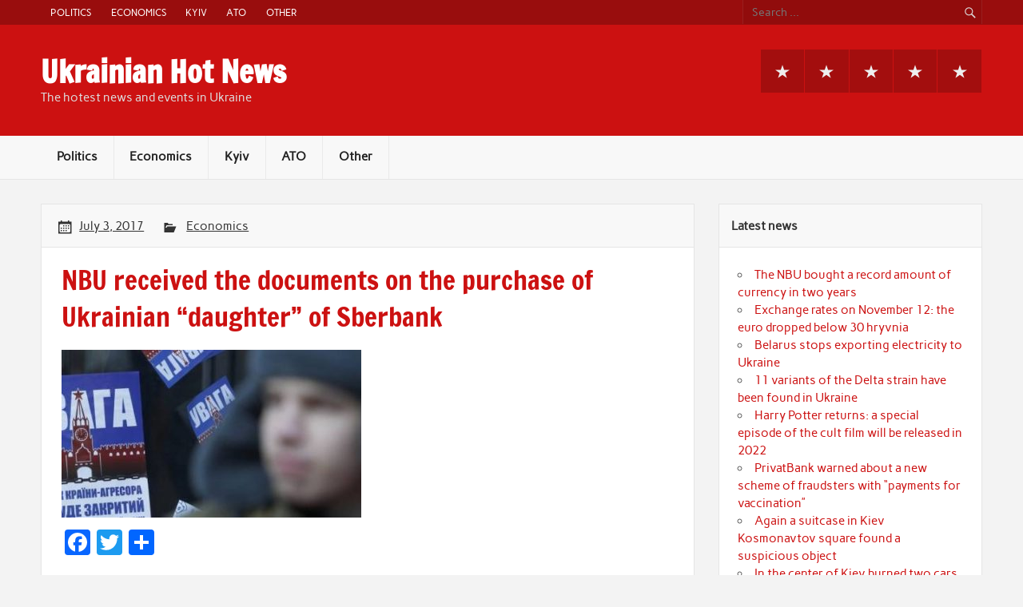

--- FILE ---
content_type: text/html; charset=UTF-8
request_url: https://ukrhotnews.com/2017/07/03/nbu-received-the-documents-on-the-purchase-of-ukrainian-daughter-of-sberbank/
body_size: 7029
content:
<!DOCTYPE html><!-- HTML 5 -->
<html lang="en-US"
 xmlns:fb="http://ogp.me/ns/fb#">

<head>
<meta charset="UTF-8" />
<meta name="viewport" content="width=device-width, initial-scale=1">
<link rel="profile" href="https://gmpg.org/xfn/11" />
<link rel="pingback" href="https://ukrhotnews.com/xmlrpc.php" />

<title>NBU received the documents on the purchase of Ukrainian &#8220;daughter&#8221; of Sberbank &#8211; Ukrainian Hot News</title>
<meta name='robots' content='max-image-preview:large' />
<link rel='dns-prefetch' href='//s.w.org' />
<link rel="alternate" type="application/rss+xml" title="Ukrainian Hot News &raquo; Feed" href="https://ukrhotnews.com/feed/" />
<link rel="alternate" type="application/rss+xml" title="Ukrainian Hot News &raquo; Comments Feed" href="https://ukrhotnews.com/comments/feed/" />
<link rel="alternate" type="application/rss+xml" title="Ukrainian Hot News &raquo; NBU received the documents on the purchase of Ukrainian &#8220;daughter&#8221; of Sberbank Comments Feed" href="https://ukrhotnews.com/2017/07/03/nbu-received-the-documents-on-the-purchase-of-ukrainian-daughter-of-sberbank/feed/" />
		<script type="text/javascript">
			window._wpemojiSettings = {"baseUrl":"https:\/\/s.w.org\/images\/core\/emoji\/13.1.0\/72x72\/","ext":".png","svgUrl":"https:\/\/s.w.org\/images\/core\/emoji\/13.1.0\/svg\/","svgExt":".svg","source":{"concatemoji":"https:\/\/ukrhotnews.com\/wp-includes\/js\/wp-emoji-release.min.js?ver=5.8.12"}};
			!function(e,a,t){var n,r,o,i=a.createElement("canvas"),p=i.getContext&&i.getContext("2d");function s(e,t){var a=String.fromCharCode;p.clearRect(0,0,i.width,i.height),p.fillText(a.apply(this,e),0,0);e=i.toDataURL();return p.clearRect(0,0,i.width,i.height),p.fillText(a.apply(this,t),0,0),e===i.toDataURL()}function c(e){var t=a.createElement("script");t.src=e,t.defer=t.type="text/javascript",a.getElementsByTagName("head")[0].appendChild(t)}for(o=Array("flag","emoji"),t.supports={everything:!0,everythingExceptFlag:!0},r=0;r<o.length;r++)t.supports[o[r]]=function(e){if(!p||!p.fillText)return!1;switch(p.textBaseline="top",p.font="600 32px Arial",e){case"flag":return s([127987,65039,8205,9895,65039],[127987,65039,8203,9895,65039])?!1:!s([55356,56826,55356,56819],[55356,56826,8203,55356,56819])&&!s([55356,57332,56128,56423,56128,56418,56128,56421,56128,56430,56128,56423,56128,56447],[55356,57332,8203,56128,56423,8203,56128,56418,8203,56128,56421,8203,56128,56430,8203,56128,56423,8203,56128,56447]);case"emoji":return!s([10084,65039,8205,55357,56613],[10084,65039,8203,55357,56613])}return!1}(o[r]),t.supports.everything=t.supports.everything&&t.supports[o[r]],"flag"!==o[r]&&(t.supports.everythingExceptFlag=t.supports.everythingExceptFlag&&t.supports[o[r]]);t.supports.everythingExceptFlag=t.supports.everythingExceptFlag&&!t.supports.flag,t.DOMReady=!1,t.readyCallback=function(){t.DOMReady=!0},t.supports.everything||(n=function(){t.readyCallback()},a.addEventListener?(a.addEventListener("DOMContentLoaded",n,!1),e.addEventListener("load",n,!1)):(e.attachEvent("onload",n),a.attachEvent("onreadystatechange",function(){"complete"===a.readyState&&t.readyCallback()})),(n=t.source||{}).concatemoji?c(n.concatemoji):n.wpemoji&&n.twemoji&&(c(n.twemoji),c(n.wpemoji)))}(window,document,window._wpemojiSettings);
		</script>
		<style type="text/css">
img.wp-smiley,
img.emoji {
	display: inline !important;
	border: none !important;
	box-shadow: none !important;
	height: 1em !important;
	width: 1em !important;
	margin: 0 .07em !important;
	vertical-align: -0.1em !important;
	background: none !important;
	padding: 0 !important;
}
</style>
	<link rel='stylesheet' id='rubine-custom-fonts-css'  href='https://ukrhotnews.com/wp-content/themes/rubine-lite/css/custom-fonts.css?ver=20180413' type='text/css' media='all' />
<link rel='stylesheet' id='wp-block-library-css'  href='https://ukrhotnews.com/wp-includes/css/dist/block-library/style.min.css?ver=5.8.12' type='text/css' media='all' />
<link rel='stylesheet' id='rubine-lite-stylesheet-css'  href='https://ukrhotnews.com/wp-content/themes/rubine-lite/style.css?ver=1.5.4' type='text/css' media='all' />
<link rel='stylesheet' id='genericons-css'  href='https://ukrhotnews.com/wp-content/themes/rubine-lite/css/genericons/genericons.css?ver=3.4.1' type='text/css' media='all' />
<link rel='stylesheet' id='themezee-related-posts-css'  href='https://ukrhotnews.com/wp-content/themes/rubine-lite/css/themezee-related-posts.css?ver=20160421' type='text/css' media='all' />
<link rel='stylesheet' id='addtoany-css'  href='https://ukrhotnews.com/wp-content/plugins/add-to-any/addtoany.min.css?ver=1.15' type='text/css' media='all' />
<script type='text/javascript' src='https://ukrhotnews.com/wp-includes/js/jquery/jquery.min.js?ver=3.6.0' id='jquery-core-js'></script>
<script type='text/javascript' src='https://ukrhotnews.com/wp-includes/js/jquery/jquery-migrate.min.js?ver=3.3.2' id='jquery-migrate-js'></script>
<script type='text/javascript' src='https://ukrhotnews.com/wp-content/plugins/add-to-any/addtoany.min.js?ver=1.1' id='addtoany-js'></script>
<script type='text/javascript' id='addtoany-js-after'>
window.a2a_config=window.a2a_config||{};a2a_config.callbacks=[];a2a_config.overlays=[];a2a_config.templates={};
(function(d,s,a,b){a=d.createElement(s);b=d.getElementsByTagName(s)[0];a.async=1;a.src="https://static.addtoany.com/menu/page.js";b.parentNode.insertBefore(a,b);})(document,"script");
</script>
<!--[if lt IE 9]>
<script type='text/javascript' src='https://ukrhotnews.com/wp-content/themes/rubine-lite/js/html5shiv.min.js?ver=3.7.3' id='html5shiv-js'></script>
<![endif]-->
<script type='text/javascript' id='rubine-lite-jquery-navigation-js-extra'>
/* <![CDATA[ */
var rubine_navigation_params = {"menuTitle":"Menu"};
/* ]]> */
</script>
<script type='text/javascript' src='https://ukrhotnews.com/wp-content/themes/rubine-lite/js/navigation.js?ver=20160719' id='rubine-lite-jquery-navigation-js'></script>
<link rel="https://api.w.org/" href="https://ukrhotnews.com/wp-json/" /><link rel="alternate" type="application/json" href="https://ukrhotnews.com/wp-json/wp/v2/posts/45127" /><link rel="EditURI" type="application/rsd+xml" title="RSD" href="https://ukrhotnews.com/xmlrpc.php?rsd" />
<link rel="wlwmanifest" type="application/wlwmanifest+xml" href="https://ukrhotnews.com/wp-includes/wlwmanifest.xml" /> 
<meta name="generator" content="WordPress 5.8.12" />
<link rel="canonical" href="https://ukrhotnews.com/2017/07/03/nbu-received-the-documents-on-the-purchase-of-ukrainian-daughter-of-sberbank/" />
<link rel='shortlink' href='https://ukrhotnews.com/?p=45127' />
<link rel="alternate" type="application/json+oembed" href="https://ukrhotnews.com/wp-json/oembed/1.0/embed?url=https%3A%2F%2Fukrhotnews.com%2F2017%2F07%2F03%2Fnbu-received-the-documents-on-the-purchase-of-ukrainian-daughter-of-sberbank%2F" />
<link rel="alternate" type="text/xml+oembed" href="https://ukrhotnews.com/wp-json/oembed/1.0/embed?url=https%3A%2F%2Fukrhotnews.com%2F2017%2F07%2F03%2Fnbu-received-the-documents-on-the-purchase-of-ukrainian-daughter-of-sberbank%2F&#038;format=xml" />
<meta property="fb:app_id" content="704605749713969"/></head>

<body class="post-template-default single single-post postid-45127 single-format-standard">

<a class="skip-link screen-reader-text" href="#content">Skip to content</a>


<div id="wrapper" class="hfeed">

	<div id="header-wrap">

		<div id="topheader-wrap">

			<div id="topheader" class="container clearfix">

				
					<div id="header-search">
						
	<form role="search" method="get" class="search-form" action="https://ukrhotnews.com/">
		<label>
			<span class="screen-reader-text">Search for:</span>
			<input type="search" class="search-field" placeholder="Search &hellip;" value="" name="s">
		</label>
		<button type="submit" class="search-submit">
			<span class="genericon-search"></span>
		</button>
	</form>

					</div>

				
				
					<nav id="topnav" class="clearfix" role="navigation">
						<ul id="topnav-menu" class="top-navigation-menu"><li id="menu-item-21" class="menu-item menu-item-type-taxonomy menu-item-object-category menu-item-21"><a href="https://ukrhotnews.com/category/politics/">Politics</a></li>
<li id="menu-item-364" class="menu-item menu-item-type-taxonomy menu-item-object-category current-post-ancestor current-menu-parent current-post-parent menu-item-364"><a href="https://ukrhotnews.com/category/economics/">Economics</a></li>
<li id="menu-item-363" class="menu-item menu-item-type-taxonomy menu-item-object-category menu-item-363"><a href="https://ukrhotnews.com/category/kyiv/">Kyiv</a></li>
<li id="menu-item-22" class="menu-item menu-item-type-taxonomy menu-item-object-category menu-item-22"><a href="https://ukrhotnews.com/category/ato/">ATO</a></li>
<li id="menu-item-23" class="menu-item menu-item-type-taxonomy menu-item-object-category menu-item-23"><a href="https://ukrhotnews.com/category/other/">Other</a></li>
</ul>					</nav>

				
			</div>

		</div>

		<header id="header" class="container clearfix" role="banner">

			<div id="logo">

								
            <p class="site-title"><a href="https://ukrhotnews.com/" rel="home">Ukrainian Hot News</a></p>

	    				
			<p class="site-description">The hotest news and events in Ukraine</p>

		
			</div>

			<div id="header-content" class="clearfix">

			
				<div id="header-social-icons" class="social-icons-wrap clearfix">
					<ul id="menu-menu" class="social-icons-menu"><li class="menu-item menu-item-type-taxonomy menu-item-object-category menu-item-21"><a href="https://ukrhotnews.com/category/politics/"><span class="screen-reader-text">Politics</span></a></li>
<li class="menu-item menu-item-type-taxonomy menu-item-object-category current-post-ancestor current-menu-parent current-post-parent menu-item-364"><a href="https://ukrhotnews.com/category/economics/"><span class="screen-reader-text">Economics</span></a></li>
<li class="menu-item menu-item-type-taxonomy menu-item-object-category menu-item-363"><a href="https://ukrhotnews.com/category/kyiv/"><span class="screen-reader-text">Kyiv</span></a></li>
<li class="menu-item menu-item-type-taxonomy menu-item-object-category menu-item-22"><a href="https://ukrhotnews.com/category/ato/"><span class="screen-reader-text">ATO</span></a></li>
<li class="menu-item menu-item-type-taxonomy menu-item-object-category menu-item-23"><a href="https://ukrhotnews.com/category/other/"><span class="screen-reader-text">Other</span></a></li>
</ul>				</div>

			
			</div>

		</header>

	</div>

	<div id="mainnav-wrap">

		<nav id="mainnav" class="container clearfix" role="navigation">
			<ul id="mainnav-menu" class="main-navigation-menu"><li class="menu-item menu-item-type-taxonomy menu-item-object-category menu-item-21"><a href="https://ukrhotnews.com/category/politics/">Politics</a></li>
<li class="menu-item menu-item-type-taxonomy menu-item-object-category current-post-ancestor current-menu-parent current-post-parent menu-item-364"><a href="https://ukrhotnews.com/category/economics/">Economics</a></li>
<li class="menu-item menu-item-type-taxonomy menu-item-object-category menu-item-363"><a href="https://ukrhotnews.com/category/kyiv/">Kyiv</a></li>
<li class="menu-item menu-item-type-taxonomy menu-item-object-category menu-item-22"><a href="https://ukrhotnews.com/category/ato/">ATO</a></li>
<li class="menu-item menu-item-type-taxonomy menu-item-object-category menu-item-23"><a href="https://ukrhotnews.com/category/other/">Other</a></li>
</ul>		</nav>

	</div>

	
	<div id="wrap" class="container clearfix">
		
		<section id="content" class="primary" role="main">
		
					
		
	<article id="post-45127" class="clearfix post-45127 post type-post status-publish format-standard has-post-thumbnail hentry category-economics tag-featured">

		<div class="entry-meta-wrap postmeta-wrap clearfix">

			<div class="entry-meta postmeta"><span class="meta-date"><a href="https://ukrhotnews.com/2017/07/03/nbu-received-the-documents-on-the-purchase-of-ukrainian-daughter-of-sberbank/" title="5:00 pm" rel="bookmark"><time class="entry-date published updated" datetime="2017-07-03T17:00:24+02:00">July 3, 2017</time></a></span>
	<span class="meta-category">
		<a href="https://ukrhotnews.com/category/economics/" rel="category tag">Economics</a>	</span>

</div>
		
		</div>
		
		<div class="post-content">

			<h1 class="entry-title post-title">
								<span>NBU received the documents on the purchase of Ukrainian &#8220;daughter&#8221; of Sberbank</span>			</h1>

			<div class="entry clearfix">
				<img width="375" height="210" src="https://ukrhotnews.com/wp-content/uploads/2017/07/79014dbf62c930062b3d595c45555f68-375x210.jpeg" class="alignleft wp-post-image" alt="" loading="lazy" />				<div class="addtoany_share_save_container addtoany_content addtoany_content_top"><div class="a2a_kit a2a_kit_size_32 addtoany_list" data-a2a-url="https://ukrhotnews.com/2017/07/03/nbu-received-the-documents-on-the-purchase-of-ukrainian-daughter-of-sberbank/" data-a2a-title="NBU received the documents on the purchase of Ukrainian “daughter” of Sberbank"><a class="a2a_button_facebook" href="https://www.addtoany.com/add_to/facebook?linkurl=https%3A%2F%2Fukrhotnews.com%2F2017%2F07%2F03%2Fnbu-received-the-documents-on-the-purchase-of-ukrainian-daughter-of-sberbank%2F&amp;linkname=NBU%20received%20the%20documents%20on%20the%20purchase%20of%20Ukrainian%20%E2%80%9Cdaughter%E2%80%9D%20of%20Sberbank" title="Facebook" rel="nofollow noopener" target="_blank"></a><a class="a2a_button_twitter" href="https://www.addtoany.com/add_to/twitter?linkurl=https%3A%2F%2Fukrhotnews.com%2F2017%2F07%2F03%2Fnbu-received-the-documents-on-the-purchase-of-ukrainian-daughter-of-sberbank%2F&amp;linkname=NBU%20received%20the%20documents%20on%20the%20purchase%20of%20Ukrainian%20%E2%80%9Cdaughter%E2%80%9D%20of%20Sberbank" title="Twitter" rel="nofollow noopener" target="_blank"></a><a class="a2a_dd addtoany_share_save addtoany_share" href="https://www.addtoany.com/share"></a></div></div><p></p>
<p style="text-align: justify;">The national Bank of Ukraine received the package of documents for approval of intermediary <strong>purchase of 100% shares of PJSC &#8220;Sberbank&#8221;</strong>. About it reports &#8220;Interfax-Ukraine&#8221; with reference to the press service of the financial regulator.</p>
<p style="text-align: justify;">Filed documents is a citizen of Belarus and Cyprus Victor Prokopenya. They entered the NBU on 30 June, said the office.</p>
<p style="text-align: justify;">
<p>
 See also:</p>
<p> A court in Kyiv banned the Sberbank of Russia to use the name &#8220;Sberbank&#8221;</p>
</p>
<p style="text-align: justify;">We will remind, <strong>the Russian Sberbank announced the sale of all shares of the Ukrainian subsidiary Bank</strong>. Ukrainian &#8220;Sberbank&#8221; buying a consortium of investors, which will include the Latvian Norvik Banka and Belarusian private company.</p>
<p style="text-align: justify;">On 8 April it became known that <strong>&#8220;Sberbank of Russia&#8221; has lost the subsidiaries &#8220;Sberbank Leasing Ukraine&#8221;</strong>. The Bank noted that on March 20 has been registered the change of company owners, so it no longer is part of the &#8220;Sberbank of Russia&#8221;.</p>
<p style="text-align: justify;">In &#8220;Sberbank&#8221; is also officially announced that it expects to leave the Ukrainian market in accordance with applicable law and <strong>will be considered aggressive actions against subsidiaries as intentional harm to the interests of the Ukrainian clients</strong> and the state of Ukraine.</p>
<p style="text-align: justify;">
<p>    <iframe src="" frameborder="0" style="display: none;"></iframe></p>
<p> Videoactivity require completely stop the &#8220;savings Bank&#8221; in Kharkov and Kiev</p>
<p> TSN. Wounds</p>
<p> 11 APR, 08:41</p>
<ul class="c-social-list" aria-label="Поділитись у соціальних мережах">
<li>
<p>Facebook</p>
</li>
<li>
<p>VKontakte</p>
</li>
<li>
<p>Google+</p>
</li>
<li>
<p>Twitter</p>
</li>
</ul>
<p style="text-align: justify;"> </p>
<div class="addtoany_share_save_container addtoany_content addtoany_content_bottom"><div class="a2a_kit a2a_kit_size_32 addtoany_list" data-a2a-url="https://ukrhotnews.com/2017/07/03/nbu-received-the-documents-on-the-purchase-of-ukrainian-daughter-of-sberbank/" data-a2a-title="NBU received the documents on the purchase of Ukrainian “daughter” of Sberbank"><a class="a2a_button_facebook" href="https://www.addtoany.com/add_to/facebook?linkurl=https%3A%2F%2Fukrhotnews.com%2F2017%2F07%2F03%2Fnbu-received-the-documents-on-the-purchase-of-ukrainian-daughter-of-sberbank%2F&amp;linkname=NBU%20received%20the%20documents%20on%20the%20purchase%20of%20Ukrainian%20%E2%80%9Cdaughter%E2%80%9D%20of%20Sberbank" title="Facebook" rel="nofollow noopener" target="_blank"></a><a class="a2a_button_twitter" href="https://www.addtoany.com/add_to/twitter?linkurl=https%3A%2F%2Fukrhotnews.com%2F2017%2F07%2F03%2Fnbu-received-the-documents-on-the-purchase-of-ukrainian-daughter-of-sberbank%2F&amp;linkname=NBU%20received%20the%20documents%20on%20the%20purchase%20of%20Ukrainian%20%E2%80%9Cdaughter%E2%80%9D%20of%20Sberbank" title="Twitter" rel="nofollow noopener" target="_blank"></a><a class="a2a_dd addtoany_share_save addtoany_share" href="https://www.addtoany.com/share"></a></div></div><!-- Facebook Comments Plugin for WordPress: http://peadig.com/wordpress-plugins/facebook-comments/ --><h3>Comments</h3><p><fb:comments-count href=https://ukrhotnews.com/2017/07/03/nbu-received-the-documents-on-the-purchase-of-ukrainian-daughter-of-sberbank/></fb:comments-count> comments</p><div class="fb-comments" data-href="https://ukrhotnews.com/2017/07/03/nbu-received-the-documents-on-the-purchase-of-ukrainian-daughter-of-sberbank/" data-numposts="10" data-width="100%" data-colorscheme="light"></div>				<!-- <rdf:RDF xmlns:rdf="http://www.w3.org/1999/02/22-rdf-syntax-ns#"
			xmlns:dc="http://purl.org/dc/elements/1.1/"
			xmlns:trackback="http://madskills.com/public/xml/rss/module/trackback/">
		<rdf:Description rdf:about="https://ukrhotnews.com/2017/07/03/nbu-received-the-documents-on-the-purchase-of-ukrainian-daughter-of-sberbank/"
    dc:identifier="https://ukrhotnews.com/2017/07/03/nbu-received-the-documents-on-the-purchase-of-ukrainian-daughter-of-sberbank/"
    dc:title="NBU received the documents on the purchase of Ukrainian &#8220;daughter&#8221; of Sberbank"
    trackback:ping="https://ukrhotnews.com/2017/07/03/nbu-received-the-documents-on-the-purchase-of-ukrainian-daughter-of-sberbank/trackback/" />
</rdf:RDF> -->
				<div class="page-links"></div>			
			</div>
			
			<div class="meta-tags clearfix"></div>

		</div>

	</article>			
		
	<nav class="navigation post-navigation" role="navigation" aria-label="Posts">
		<h2 class="screen-reader-text">Post navigation</h2>
		<div class="nav-links"><div class="nav-previous"><a href="https://ukrhotnews.com/2017/07/03/american-wants-to-have-the-biggest-hips-in-the-world-despite-the-potential-threat-to-life/" rel="prev">&laquo; American wants to have the biggest hips in the world despite the potential threat to life</a></div><div class="nav-next"><a href="https://ukrhotnews.com/2017/07/03/kolomoisky-said-the-talks-on-debt-restructuring-of-privatbank/" rel="next">Kolomoisky said the talks on debt restructuring of &#8220;PrivatBank&#8221; &raquo;</a></div></div>
	</nav>			
				
		

		
		</section>
		
		
	<section id="sidebar" class="secondary clearfix" role="complementary">

		
		<aside id="recent-posts-2" class="widget widget_recent_entries">
		<h3 class="widgettitle"><span>Latest news</span></h3>
		<ul>
											<li>
					<a href="https://ukrhotnews.com/2021/11/22/the-nbu-bought-a-record-amount-of-currency-in-two-years/">The NBU bought a record amount of currency in two years</a>
									</li>
											<li>
					<a href="https://ukrhotnews.com/2021/11/22/exchange-rates-on-november-12-the-euro-dropped-below-30-hryvnia/">Exchange rates on November 12: the euro dropped below 30 hryvnia</a>
									</li>
											<li>
					<a href="https://ukrhotnews.com/2021/11/22/belarus-stops-exporting-electricity-to-ukraine/">Belarus stops exporting electricity to Ukraine</a>
									</li>
											<li>
					<a href="https://ukrhotnews.com/2021/11/22/11-variants-of-the-delta-strain-have-been-found-in-ukraine/">11 variants of the Delta strain have been found in Ukraine</a>
									</li>
											<li>
					<a href="https://ukrhotnews.com/2021/11/22/harry-potter-returns-a-special-episode-of-the-cult-film-will-be-released-in-2022/">Harry Potter returns: a special episode of the cult film will be released in 2022</a>
									</li>
											<li>
					<a href="https://ukrhotnews.com/2021/11/22/privatbank-warned-about-a-new-scheme-of-fraudsters-with-payments-for-vaccination/">PrivatBank warned about a new scheme of fraudsters with &#8220;payments for vaccination&#8221;</a>
									</li>
											<li>
					<a href="https://ukrhotnews.com/2020/07/26/again-a-suitcase-in-kiev-kosmonavtov-square-found-a-suspicious-object/">Again a suitcase in Kiev Kosmonavtov square found a suspicious object</a>
									</li>
											<li>
					<a href="https://ukrhotnews.com/2020/07/26/in-the-center-of-kiev-burned-two-cars-bmw-and-toyota-there-was-a-video/">In the center of Kiev burned two cars &#8211; BMW and Toyota: there was a video</a>
									</li>
											<li>
					<a href="https://ukrhotnews.com/2020/07/26/on-all-the-beaches-of-kiev-has-forbidden-to-swim/">On all the beaches of Kiev has forbidden to swim</a>
									</li>
											<li>
					<a href="https://ukrhotnews.com/2020/07/15/in-a-network-there-was-video-of-an-insane-race-for-the-giraffe-tourists-on-safari-jeep/">In a Network there was video of an insane race for the giraffe tourists on Safari jeep</a>
									</li>
					</ul>

		</aside><aside id="archives-2" class="widget widget_archive"><h3 class="widgettitle"><span>Archives</span></h3>
			<ul>
					<li><a href='https://ukrhotnews.com/2021/11/'>November 2021</a></li>
	<li><a href='https://ukrhotnews.com/2020/07/'>July 2020</a></li>
	<li><a href='https://ukrhotnews.com/2020/05/'>May 2020</a></li>
	<li><a href='https://ukrhotnews.com/2019/02/'>February 2019</a></li>
	<li><a href='https://ukrhotnews.com/2019/01/'>January 2019</a></li>
	<li><a href='https://ukrhotnews.com/2018/12/'>December 2018</a></li>
	<li><a href='https://ukrhotnews.com/2018/11/'>November 2018</a></li>
	<li><a href='https://ukrhotnews.com/2018/09/'>September 2018</a></li>
	<li><a href='https://ukrhotnews.com/2018/08/'>August 2018</a></li>
	<li><a href='https://ukrhotnews.com/2018/07/'>July 2018</a></li>
	<li><a href='https://ukrhotnews.com/2018/06/'>June 2018</a></li>
	<li><a href='https://ukrhotnews.com/2018/05/'>May 2018</a></li>
	<li><a href='https://ukrhotnews.com/2018/04/'>April 2018</a></li>
	<li><a href='https://ukrhotnews.com/2018/03/'>March 2018</a></li>
	<li><a href='https://ukrhotnews.com/2018/02/'>February 2018</a></li>
	<li><a href='https://ukrhotnews.com/2018/01/'>January 2018</a></li>
	<li><a href='https://ukrhotnews.com/2017/12/'>December 2017</a></li>
	<li><a href='https://ukrhotnews.com/2017/11/'>November 2017</a></li>
	<li><a href='https://ukrhotnews.com/2017/10/'>October 2017</a></li>
	<li><a href='https://ukrhotnews.com/2017/09/'>September 2017</a></li>
	<li><a href='https://ukrhotnews.com/2017/08/'>August 2017</a></li>
	<li><a href='https://ukrhotnews.com/2017/07/'>July 2017</a></li>
	<li><a href='https://ukrhotnews.com/2017/06/'>June 2017</a></li>
	<li><a href='https://ukrhotnews.com/2017/05/'>May 2017</a></li>
	<li><a href='https://ukrhotnews.com/2017/04/'>April 2017</a></li>
	<li><a href='https://ukrhotnews.com/2017/03/'>March 2017</a></li>
	<li><a href='https://ukrhotnews.com/2017/02/'>February 2017</a></li>
	<li><a href='https://ukrhotnews.com/2017/01/'>January 2017</a></li>
	<li><a href='https://ukrhotnews.com/2016/12/'>December 2016</a></li>
	<li><a href='https://ukrhotnews.com/2016/11/'>November 2016</a></li>
	<li><a href='https://ukrhotnews.com/2016/10/'>October 2016</a></li>
			</ul>

			</aside><aside id="search-2" class="widget widget_search">
	<form role="search" method="get" class="search-form" action="https://ukrhotnews.com/">
		<label>
			<span class="screen-reader-text">Search for:</span>
			<input type="search" class="search-field" placeholder="Search &hellip;" value="" name="s">
		</label>
		<button type="submit" class="search-submit">
			<span class="genericon-search"></span>
		</button>
	</form>

</aside>
	</section>	</div>
	
	
		

	<div id="footer-bg">
	
				
		<div id="footer-wrap">
		
			<footer id="footer" class="container clearfix" role="contentinfo">
				
				
					<div id="footer-social-icons" class="social-icons-wrap clearfix">
						<ul id="menu-menu-1" class="social-icons-menu"><li class="menu-item menu-item-type-taxonomy menu-item-object-category menu-item-21"><a href="https://ukrhotnews.com/category/politics/"><span class="screen-reader-text">Politics</span></a></li>
<li class="menu-item menu-item-type-taxonomy menu-item-object-category current-post-ancestor current-menu-parent current-post-parent menu-item-364"><a href="https://ukrhotnews.com/category/economics/"><span class="screen-reader-text">Economics</span></a></li>
<li class="menu-item menu-item-type-taxonomy menu-item-object-category menu-item-363"><a href="https://ukrhotnews.com/category/kyiv/"><span class="screen-reader-text">Kyiv</span></a></li>
<li class="menu-item menu-item-type-taxonomy menu-item-object-category menu-item-22"><a href="https://ukrhotnews.com/category/ato/"><span class="screen-reader-text">ATO</span></a></li>
<li class="menu-item menu-item-type-taxonomy menu-item-object-category menu-item-23"><a href="https://ukrhotnews.com/category/other/"><span class="screen-reader-text">Other</span></a></li>
</ul>					</div>

								
				<div id="footer-text">
					
	<span class="credit-link">
		Powered by <a href="http://wordpress.org" title="WordPress">WordPress</a> and <a href="https://themezee.com/themes/rubine/" title="Rubine WordPress Theme">Rubine</a>.	</span>

				</div>
				
			</footer>
			
		</div>
		
	</div>
	
</div><!-- end #wrapper -->

<script type='text/javascript' id='wp_power_stats-js-extra'>
/* <![CDATA[ */
var PowerStatsParams = {"ajaxurl":"https:\/\/ukrhotnews.com\/wp-admin\/admin-ajax.php","ci":"YTo0OntzOjEyOiJjb250ZW50X3R5cGUiO3M6NDoicG9zdCI7czo4OiJjYXRlZ29yeSI7czozOiI4LDciO3M6MTA6ImNvbnRlbnRfaWQiO2k6NDUxMjc7czo2OiJhdXRob3IiO3M6MzoiVUhOIjt9.a7f5179aa39b919070d741c64d51c42a"};
/* ]]> */
</script>
<script type='text/javascript' src='https://ukrhotnews.com/wp-content/plugins/wp-power-stats/wp-power-stats.js' id='wp_power_stats-js'></script>
<script type='text/javascript' src='https://ukrhotnews.com/wp-includes/js/wp-embed.min.js?ver=5.8.12' id='wp-embed-js'></script>
<!-- Facebook Comments Plugin for WordPress: http://peadig.com/wordpress-plugins/facebook-comments/ -->
<div id="fb-root"></div>
<script>(function(d, s, id) {
  var js, fjs = d.getElementsByTagName(s)[0];
  if (d.getElementById(id)) return;
  js = d.createElement(s); js.id = id;
  js.src = "//connect.facebook.net/en_US/sdk.js#xfbml=1&appId=704605749713969&version=v2.3";
  fjs.parentNode.insertBefore(js, fjs);
}(document, 'script', 'facebook-jssdk'));</script>
<script defer src="https://static.cloudflareinsights.com/beacon.min.js/vcd15cbe7772f49c399c6a5babf22c1241717689176015" integrity="sha512-ZpsOmlRQV6y907TI0dKBHq9Md29nnaEIPlkf84rnaERnq6zvWvPUqr2ft8M1aS28oN72PdrCzSjY4U6VaAw1EQ==" data-cf-beacon='{"version":"2024.11.0","token":"e6fdd54a69104d4ab435e63d84c2040f","r":1,"server_timing":{"name":{"cfCacheStatus":true,"cfEdge":true,"cfExtPri":true,"cfL4":true,"cfOrigin":true,"cfSpeedBrain":true},"location_startswith":null}}' crossorigin="anonymous"></script>
</body>
</html>

--- FILE ---
content_type: text/html; charset=UTF-8
request_url: https://ukrhotnews.com/wp-admin/admin-ajax.php
body_size: -186
content:
341492.83a0df8f0b241880d6610f0eb33d7d00